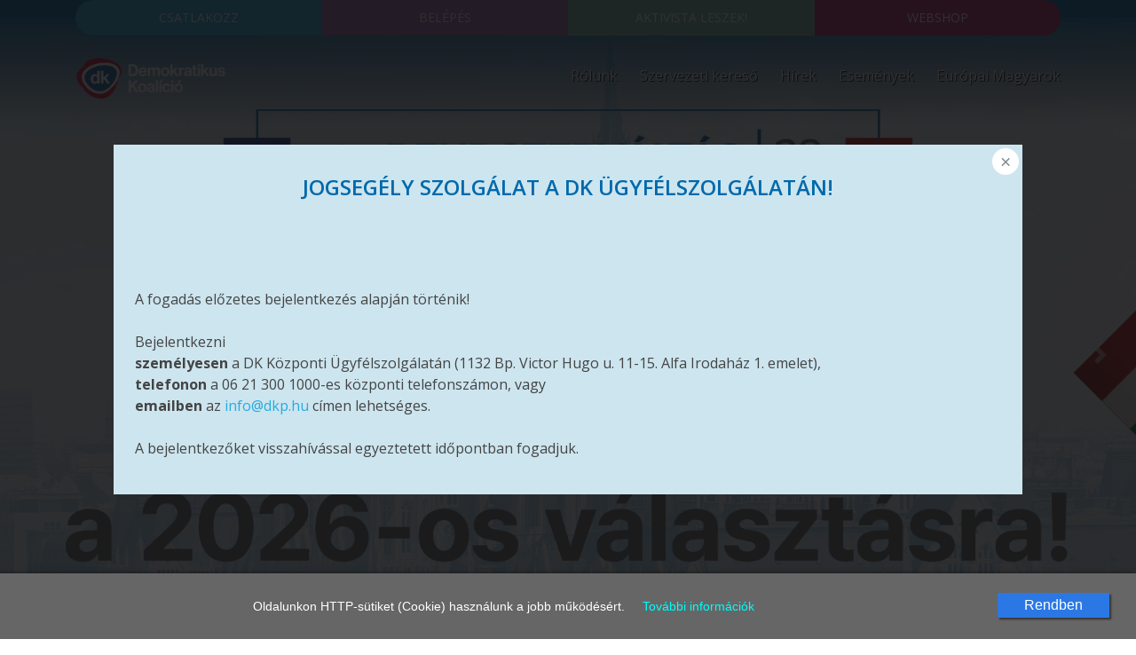

--- FILE ---
content_type: text/css
request_url: https://dkp.hu/assets/css/navbar.css?v=1.1
body_size: 965
content:
/*
.navbar{
	border:1px solid black;
}
.navbar .navbar-collapse{
	border:1px solid green;
}
.navbar .navbar-collapse ul{
	border:1px solid blue;
}
.navbar .navbar-collapse ul li{
	border:1px solid red;
}
.navbar .navbar-collapse ul li a{
	border:1px solid orange;	
}
*/
.navbar .navbar-collapse{padding:0;margin:0 !important;}
.navbar .navbar-collapse ul li a{padding:0;font-size: 16px !important;line-height: 20px;}
.navbar a{background:none;}
.navbar a{color:white !important;}

.dropdown-toggle::after {
    display:none;
}
/* legördülő */
.navbar .navbar-collapse .dropdown-menu{
	text-align: left !important;
	background:none;
	border:none;
	border-radius: 0;
	-moz-border-radius: 0;
	-webkit-border-radius: 0;
	padding-top:0;
	box-shadow: none;
}
.dropdown-menu ul{margin-left:0 !important;padding-left:0;}
.navbar .navbar-collapse .dropdown-menu a{
	margin:0;
	line-height: 20px;
	padding:0;
	display: block;
	position: relative;
	font-size: 14px !important;
}
.navbar .navbar-collapse .dropdown-menu a:hover{
	background:#26ABE0;
}

/* xs */
@media (max-width:768px) {
	.nav-section{background:#26ABE0;margin-top:0px;}
	.navbar{padding:0 !important;margin:0 !important;}
	.navbar{position: relative;clear: both;border:none;margin-bottom: 0;margin-left:-15px;margin-right: -15px;}
	.navbar-header{
		display: block;
		clear: both;
	}
	.navbar-toggler {
        display: block;
		float:none;
		margin:0 auto;
		border-radius: 0;
		border:0;
		width: 100% !important;
		min-width: none !important;
		height:60px;
		margin-left:auto;
		margin-right: auto;			
    }
    .nav-item > .nav-link{margin-left:5px;}
    .navbar-toggler .icon-bar{height:4px;width:40px;margin-left:auto;margin-right: auto;background:white !important;display: block;margin:6px auto;}

	.navbar .navbar-collapse.collapse{
	}
    .navbar .navbar-collapse ul{

		width: 100% !important;
		text-align: center !important;
		padding:0 !important;
		margin:0 !important;
	}

    .navbar .navbar-collapse ul li{background:#26ABE0;margin-left:-10px;}
	.navbar .navbar-collapse .dropdown-menu{
		text-align: center !important;
	}
	.navbar a{padding:10px 0 !important;color:white !important;display: block;width: 100%;}
	.navbar a:hover,.navbar a:focus{background:rgba(255, 255, 255, 0.49) !important;}
   	.navbar .navbar-collapse .dropdown-menu a{background:#0069AB;color:white !important;}
	.navbar .navbar-collapse .dropdown-menu a:hover{background:#aaaaaa !important;}

	.navbar .navbar-collapse .dropdown-menu,
	.navbar .navbar-collapse .dropdown-menu a
	{
		width: 100% !important;
		white-space: normal;
		padding-left:10px;
	}

}

/* lg + md + sm */
@media (min-width:768px) {
	.nav-item > a{}
	.nav-item:hover > a,
	.nav-item:focus > a
	{color:#dddddd !important;}

	.nav-item a{padding-left:0 !important;padding-right: 0 !important;margin-bottom: -2px;margin-left:25px !important;}
	nav{margin-top:0 !important;margin-bottom: 0 !important;}
	.nav li ul{clear:both;}
	.nav-section{text-align: center;margin-right:0;}
	.navbar{padding:20px 0 0 0;text-align: center !important;display: inline-block !important;}
	.site .navbar{
		min-width: 500px;
	}
	.navbar a.nav-link{display: inline-block !important;height: 30px;line-height: 30px !important;float: none;
		/*
		text-shadow: 1px 1px 0px black;
		*/
		}
	.site .navbar a.nav-link{font-size: 13px !important;}
	.navbar a.nav-link.dropdown-toggle{padding-bottom: 0px !important;}
	.navbar .navbar-collapse ul li{
		display: inline !important;
		float: none;
	}
	.navbar .navbar-collapse ul li a{
		display: inline;		
		margin-left:0px;
	}
	.navbar .navbar-collapse .dropdown-menu{
		padding-top:0 !important;
		padding-bottom: 0;
		min-width: 200px;
	}
	.navbar .navbar-collapse ul li .dropdown-menu{
		padding-top:7px !important;
		background:url(../images/menu-pocok.svg) 40px 0px no-repeat;background-size: 15px;
	}
	.navbar .navbar-collapse ul li .dropdown-menu a{
		padding:8px 15px !important;
		color:white !important;
		background: #0069AB;
		text-transform:none;
		
	}
	
	.navbar .navbar-collapse ul li:hover .dropdown-menu{
		display: block;		
		-webkit-animation: fadein .2s; /* Safari, Chrome and Opera > 12.1 */
	       -moz-animation: fadein .2s; /* Firefox < 16 */
	        -ms-animation: fadein .2s; /* Internet Explorer */
	         -o-animation: fadein .2s; /* Opera < 12.1 */
	            animation: fadein .2s;
	}

	

	.navbar .navbar-collapse .dropdown-menu li:first-child a{border-top:10px solid #f39c12;}
	.navbar .navbar-collapse .dropdown-menu li:last-child a{border-bottom:10px solid #f39c12;}


	@keyframes fadein {
	    from { opacity: 0; margin-top:10px; }
	    to   { opacity: 1; margin-top:0px; }
	}
	
	/* Firefox < 16 */
	@-moz-keyframes fadein {
	    from { opacity: 0; margin-top:10px; }
	    to   { opacity: 1; margin-top:0px; }
	}
	
	/* Safari, Chrome and Opera > 12.1 */
	@-webkit-keyframes fadein {
	    from { opacity: 0; margin-top:10px; }
	    to   { opacity: 1; margin-top:0px;}
	}
	
	/* Internet Explorer */
	@-ms-keyframes fadein {
	    from { opacity: 0;  margin-top:10px; }
	    to   { opacity: 1;  margin-top:0px;}
	}
	
	/* Opera < 12.1 */
	@-o-keyframes fadein {
	    from { opacity: 0; margin-top:10px; }
	    to   { opacity: 1; margin-top:0px; }
	}
}


@media (min-width:768px) and (max-width:992px) {
	.nav-item > a{padding-left:0px !important;padding-right: 0px;}
	.nav-section{margin-top:-10px;}
	.site .nav-section{margin-top:-3px;}
}


@media (min-width:992px) and (max-width:1200px) {
	.navbar{float:right;}
}
@media (min-width:1200px) {
	.navbar{float:right;}
	.navbar .navbar-collapse ul{text-align: right !important;}
}


--- FILE ---
content_type: image/svg+xml
request_url: https://dkp.hu/assets/images/icon-pdf.svg
body_size: 195
content:
<svg xmlns="http://www.w3.org/2000/svg" viewBox="0 0 40 40">
  <defs>
    <style>
      .cls-1 {
        fill: #0069ab;
      }

      .cls-2 {
        fill: #fff;
      }
    </style>
  </defs>
  <g id="Group_14" data-name="Group 14" transform="translate(-530 -5196)">
    <path id="Path_10" data-name="Path 10" class="cls-1" d="M0,0A20,20,0,0,0,20-20,20,20,0,0,0,0-40,20,20,0,0,0-20-20,20,20,0,0,0,0,0" transform="translate(550 5236)"/>
    <path id="Path_11" data-name="Path 11" class="cls-2" d="M0,0A5.079,5.079,0,0,0-3.415-.993H-7.568v12h3.242V7.026h.911a4.784,4.784,0,0,0,3.37-1.1A4.017,4.017,0,0,0,1.141,2.824,3.541,3.541,0,0,0,0,0M-4.326,1.625h.838q1.345,0,1.346,1.215a1.491,1.491,0,0,1-.431,1.133,1.618,1.618,0,0,1-1.162.41h-.591ZM11.52.484A6.266,6.266,0,0,0,7.059-.993H2.9v12H6.788a6.356,6.356,0,0,0,4.65-1.625,6.2,6.2,0,0,0,1.653-4.63A5.579,5.579,0,0,0,11.52.484M9.037,7.49a2.615,2.615,0,0,1-2.167.857H6.148V1.625h.943a2.416,2.416,0,0,1,1.983.8,3.814,3.814,0,0,1,.652,2.446A4.149,4.149,0,0,1,9.037,7.49M18.393,6.5h3.6V3.9h-3.6V1.609h3.9v-2.6H15.2v12h3.193Z" transform="translate(542.638 5210.993)"/>
  </g>
</svg>


--- FILE ---
content_type: image/svg+xml
request_url: https://dkp.hu/assets/images/menu-pocok.svg
body_size: -114
content:
<svg xmlns="http://www.w3.org/2000/svg" viewBox="0 0 14.577 7.289">
  <defs>
    <style>
      .cls-1 {
        fill: #0069ab;
      }
    </style>
  </defs>
  <path id="Path_60" data-name="Path 60" class="cls-1" d="M916,2098l7.289-7.289,7.289,7.289Z" transform="translate(-916 -2090.711)"/>
</svg>


--- FILE ---
content_type: text/javascript
request_url: https://dkp.hu/assets/js/dkp.js?v=3.0.1
body_size: 1258
content:
// top buttons
$(".top-toggle-button").click(function(){
	var boxid=$(this).data("target");
	//$(".fly-box").hide();
	if($(this).css("clear")!="both"){
		$(boxid).toggle();
		$(".fly-box").not(boxid).hide();		
	}
});

$(".top-toggle-button").mouseenter(function(){
	var boxid=$(this).data("target");
	if($(this).css("clear")=="both"){
		$(boxid).show();
		$(".fly-box").not(boxid).hide()
	}
});
$(".top-toggle-button").mouseleave(function(e){
	if (e.offsetX < 0 || e.offsetX > $(this).width()) {
        $(".fly-box").hide();
    }
});
$(".fly-box").mouseleave(function(){
	if($(".top-toggle-button").css("clear")=="both"){	
		//$(this).hide();
	}
});

$(".toggle-search-sm").click(function(){
	$(".top-search-block").toggle();
});

// calendars
$('.cal').not(".filter-cal").datepicker({
		language: "hu",
		maxViewMode: 0,
		todayHighlight: true,
		keyboardNavigation: false,
		beforeShowDay: function() {
	      return false;
	   }
    });
    $(".calendar-icon").mouseover(function(){
		$(".fly-cal").hide();
		var obj=$(this).parent().next().show();
		var datum=obj.data("date");
		console.log(datum);
		$(this).parent().next().find(".cal").datepicker('update', datum);
	});
	$(".fly-cal").mouseleave(function(){
		$(this).hide();
	});

$('.filter-cal').datepicker({
	language: "hu",
	maxViewMode: 0,
	keyboardNavigation: false
})
.on("changeDate", function(e) {
	var ajax_url="/ajax.php?action=day_clicked&date="+e.format("yyyy-mm-dd");
	console.log(ajax_url);
    $.ajax({
        url: ajax_url,
        context: document.body,
        async:false,
        success: function(result){
	        if(result){
		        var res = JSON.parse(result);
		        $(".fix-cal .short").html(res.text_date);
		        $(".day-results").html(res.html);
		    }
		}
	});
}); 

if($(".filter-cal").length>0){
	var date=$(".filter-cal").data("today");
	$(".filter-cal").datepicker('update',date);
}
if($(".full-cal").length>0){
	var date=$(".full-cal").data("date");
	$(".full-cal").datepicker('update',date);
}


// event reminder
$(".add-reminder").click(function(){
	var serialised=$('.reminder-cb:checked,.reminder-inp').serialize();
	$.ajax({
	    url: "/ajax.php",
	    type: "post",
	    data: serialised,
	    success: function(result) {
		    console.log(result);
	    	$(".reminder-box .result").html("");
			var res = JSON.parse(result);
			if(res.message){
				$(".reminder-box .result").html(res.message);
			}
	    }
	});
	/*
	$.ajax( "/ajax.php", { action: "add_event_reminder", email: $("input[name=reminder_email]").val(), event_id: $("input[name=reminder_email]").data("event-id"), reminders: $('.reminder-cb:checked').serialize() })
	.done(function( result ) {
		$(".reminder-box .result").html("");
		var res = JSON.parse(result);
		console.log(result);
		if(res.error){
			$(".reminder-box .result").html(res.error);
		}
	});
	*/
});


$(".folder-select").change(function(){
	$(this).parents("form").submit();
});

$(".year-item").click(function(){
	var obj=$(this).parents(".vagyon-row");
	obj.find(".link-1 a").attr("href",$(this).data("view-link"));
	obj.find(".link-2 a").attr("href",$(this).data("dl-link"));
	obj.find(".years span").removeClass("active");
	$(this).addClass("active");
	console.log("a");
});

$('input.numbersOnly').keyup(function(event) {
  // skip for arrow keys
  if(event.which >= 37 && event.which <= 40) return;

  // format number
  $(this).val(function(index, value) {
    return value
    .replace(/\D/g, "")
    ;
  });
});

function validateEmail(email) {
    var re = /^(([^<>()\[\]\\.,;:\s@"]+(\.[^<>()\[\]\\.,;:\s@"]+)*)|(".+"))@((\[[0-9]{1,3}\.[0-9]{1,3}\.[0-9]{1,3}\.[0-9]{1,3}\])|(([a-zA-Z\-0-9]+\.)+[a-zA-Z]{2,}))$/;
    return re.test(String(email).toLowerCase());
}

function onSubmit(token) {
	var email=$("input[name=nl_email]").val();
	if(validateEmail(email)==false){
		swal("Hibás e-mail cím!");
		return false;
	}
	else{
    	document.getElementById("nl-form").submit();
    }
}


// donate block

$(".amount-button.donate").click(function(){
	console.log("aa");
	$(".amount-button.donate").removeClass("active");
	var btn = $(this);
	btn.addClass("active");
	var amount = btn.data("amount");
	if(amount == "other"){
		$(".other-amount").removeClass("d-none");
	}
	else{
		$(".other-amount").addClass("d-none");
	}
});

$("#mbutton").click(function(){
	var href = $(this).data("link");
	var sam = $(".amount-button.active").data("amount");
	if(sam == "undefined"){ sam = ""; }
	var am = $("input[name=other-amount]").val();
	href += "/?selected_amount="+sam+"&amount="+am;
	window.location.href = href;
});

--- FILE ---
content_type: image/svg+xml
request_url: https://dkp.hu/assets/images/icon-type-1.svg
body_size: 242
content:
<svg xmlns="http://www.w3.org/2000/svg" viewBox="0 0 40 40">
  <defs>
    <style>
      .cls-1 {
        fill: #fff;
      }

      .cls-2, .cls-4 {
        fill: none;
      }

      .cls-2 {
        stroke: #fff;
        stroke-width: 2px;
      }

      .cls-3 {
        stroke: none;
      }
    </style>
  </defs>
  <g id="Group_156" data-name="Group 156" transform="translate(-152 -1958)">
    <g id="Group_148" data-name="Group 148" transform="translate(162 1968)">
      <path id="Path_46" data-name="Path 46" class="cls-1" d="M4.13,5,3.609,3.7,3,5Z" transform="translate(-0.391 -0.483)"/>
      <path id="Path_47" data-name="Path 47" class="cls-1" d="M9.27,1.739h10.7a.822.822,0,0,0,.87-.87.822.822,0,0,0-.87-.87H9.27A.822.822,0,0,0,8.4.87.822.822,0,0,0,9.27,1.739Z" transform="translate(-1.096)"/>
      <path id="Path_48" data-name="Path 48" class="cls-1" d="M19.965,5.3H9.27a.822.822,0,0,0-.87.87.822.822,0,0,0,.87.87h10.7a.822.822,0,0,0,.87-.87A.871.871,0,0,0,19.965,5.3Z" transform="translate(-1.096 -0.691)"/>
      <path id="Path_49" data-name="Path 49" class="cls-1" d="M18.87,10.5H.87a.87.87,0,0,0,0,1.739h18a.822.822,0,0,0,.87-.87A.871.871,0,0,0,18.87,10.5Z" transform="translate(0 -1.37)"/>
      <path id="Path_50" data-name="Path 50" class="cls-1" d="M18.87,15.8H.87a.87.87,0,1,0,0,1.739h18a.822.822,0,0,0,.87-.87A.871.871,0,0,0,18.87,15.8Z" transform="translate(0 -2.061)"/>
      <path id="Path_51" data-name="Path 51" class="cls-1" d="M18.87,21H.87a.87.87,0,0,0,0,1.739h18a.822.822,0,0,0,.87-.87A.871.871,0,0,0,18.87,21Z" transform="translate(0 -2.739)"/>
      <path id="Path_52" data-name="Path 52" class="cls-1" d="M.525,7.391a.863.863,0,0,0,1.13-.435l.261-.609H4.438l.261.609a.836.836,0,0,0,.783.522.523.523,0,0,0,.348-.087.8.8,0,0,0,.435-1.13L4,.522A.836.836,0,0,0,3.22,0a.956.956,0,0,0-.87.522L.09,6.261A.863.863,0,0,0,.525,7.391Zm3.217-2.87H2.612L3.133,3.13Z" transform="translate(-0.003)"/>
    </g>
    <g id="Group_151" data-name="Group 151" transform="translate(0 60)">
      <g id="Ellipse_3" data-name="Ellipse 3" class="cls-2" transform="translate(152 1898)">
        <circle class="cls-3" cx="20" cy="20" r="20"/>
        <circle class="cls-4" cx="20" cy="20" r="19"/>
      </g>
    </g>
  </g>
</svg>


--- FILE ---
content_type: image/svg+xml
request_url: https://dkp.hu/assets/images/icon-type-2.svg
body_size: 117
content:
<svg xmlns="http://www.w3.org/2000/svg" viewBox="0 0 40 40">
  <defs>
    <style>
      .cls-1, .cls-3 {
        fill: none;
      }

      .cls-2 {
        fill: #fff;
      }

      .cls-3 {
        stroke: #fff;
        stroke-width: 2px;
      }

      .cls-4 {
        stroke: none;
      }
    </style>
  </defs>
  <g id="Group_150" data-name="Group 150" transform="translate(-152 -1898)">
    <g id="Group_149" data-name="Group 149" transform="translate(165 1908)">
      <path id="Path_53" data-name="Path 53" class="cls-1" d="M2.275,2.092A.336.336,0,0,0,2,2V18a.708.708,0,0,0,.275-.092l13.3-7.724c.092-.092.183-.092.183-.184l-.183-.184Z"/>
      <path id="Path_54" data-name="Path 54" class="cls-2" d="M16.636,8.224,3.084.374A2.056,2.056,0,0,0,1.869,0,1.9,1.9,0,0,0,0,2.15v15.7A1.951,1.951,0,0,0,1.869,20a2.056,2.056,0,0,0,1.215-.374l13.551-7.85A2.022,2.022,0,0,0,17.757,10,1.782,1.782,0,0,0,16.636,8.224ZM15.7,10.093,2.15,17.944a.343.343,0,0,1-.28.093V1.869a.723.723,0,0,1,.28.093L15.7,9.813c.093.093.187.093.187.187C15.888,10,15.888,10.093,15.7,10.093Z"/>
    </g>
    <g id="Ellipse_3" data-name="Ellipse 3" class="cls-3" transform="translate(152 1898)">
      <circle class="cls-4" cx="20" cy="20" r="20"/>
      <circle class="cls-1" cx="20" cy="20" r="19"/>
    </g>
  </g>
</svg>
